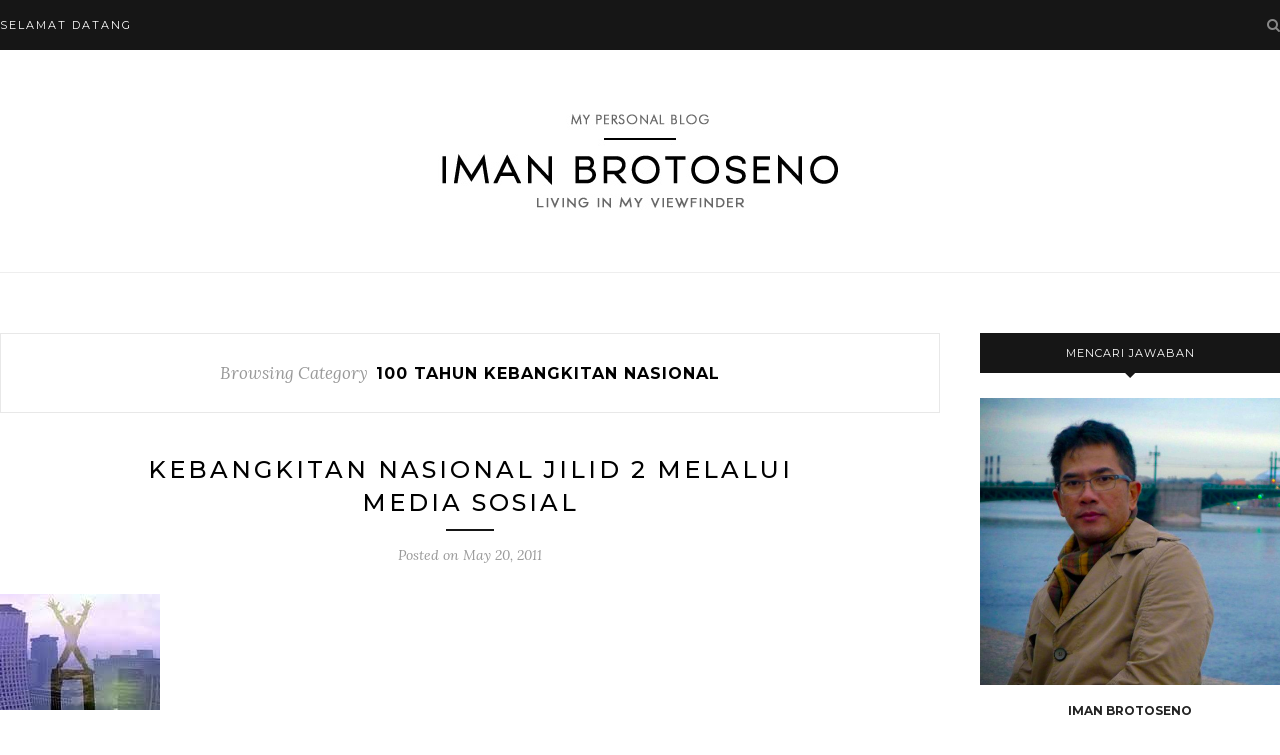

--- FILE ---
content_type: text/html; charset=UTF-8
request_url: http://blog.imanbrotoseno.com/category/100-tahun-kebangkitan-nasional/
body_size: 72628
content:
<!DOCTYPE html>
<html dir="ltr" lang="en-US" prefix="og: https://ogp.me/ns#">
<head>

	<meta charset="UTF-8">
	<meta http-equiv="X-UA-Compatible" content="IE=edge">
	<meta name="viewport" content="width=device-width, initial-scale=1">

	<link rel="profile" href="http://gmpg.org/xfn/11" />
	
	<link rel="alternate" type="application/rss+xml" title="Iman Brotoseno RSS Feed" href="http://blog.imanbrotoseno.com/feed/" />
	<link rel="alternate" type="application/atom+xml" title="Iman Brotoseno Atom Feed" href="http://blog.imanbrotoseno.com/feed/atom/" />
	<link rel="pingback" href="http://blog.imanbrotoseno.com/xmlrpc.php" />
	
	<title>100 Tahun Kebangkitan Nasional | Iman Brotoseno</title>

		<!-- All in One SEO 4.7.0 - aioseo.com -->
		<meta name="robots" content="max-image-preview:large" />
		<link rel="canonical" href="http://blog.imanbrotoseno.com/category/100-tahun-kebangkitan-nasional/" />
		<meta name="generator" content="All in One SEO (AIOSEO) 4.7.0" />
		<script type="application/ld+json" class="aioseo-schema">
			{"@context":"https:\/\/schema.org","@graph":[{"@type":"BreadcrumbList","@id":"http:\/\/blog.imanbrotoseno.com\/category\/100-tahun-kebangkitan-nasional\/#breadcrumblist","itemListElement":[{"@type":"ListItem","@id":"http:\/\/blog.imanbrotoseno.com\/#listItem","position":1,"name":"Home","item":"http:\/\/blog.imanbrotoseno.com\/","nextItem":"http:\/\/blog.imanbrotoseno.com\/category\/100-tahun-kebangkitan-nasional\/#listItem"},{"@type":"ListItem","@id":"http:\/\/blog.imanbrotoseno.com\/category\/100-tahun-kebangkitan-nasional\/#listItem","position":2,"name":"100 Tahun Kebangkitan Nasional","previousItem":"http:\/\/blog.imanbrotoseno.com\/#listItem"}]},{"@type":"CollectionPage","@id":"http:\/\/blog.imanbrotoseno.com\/category\/100-tahun-kebangkitan-nasional\/#collectionpage","url":"http:\/\/blog.imanbrotoseno.com\/category\/100-tahun-kebangkitan-nasional\/","name":"100 Tahun Kebangkitan Nasional | Iman Brotoseno","inLanguage":"en-US","isPartOf":{"@id":"http:\/\/blog.imanbrotoseno.com\/#website"},"breadcrumb":{"@id":"http:\/\/blog.imanbrotoseno.com\/category\/100-tahun-kebangkitan-nasional\/#breadcrumblist"}},{"@type":"Organization","@id":"http:\/\/blog.imanbrotoseno.com\/#organization","name":"Iman Brotoseno","description":"living in my viewfinder","url":"http:\/\/blog.imanbrotoseno.com\/"},{"@type":"WebSite","@id":"http:\/\/blog.imanbrotoseno.com\/#website","url":"http:\/\/blog.imanbrotoseno.com\/","name":"Iman Brotoseno","description":"living in my viewfinder","inLanguage":"en-US","publisher":{"@id":"http:\/\/blog.imanbrotoseno.com\/#organization"}}]}
		</script>
		<!-- All in One SEO -->

<link rel='dns-prefetch' href='//fonts.googleapis.com' />
<link rel="alternate" type="application/rss+xml" title="Iman Brotoseno &raquo; Feed" href="http://blog.imanbrotoseno.com/feed/" />
<link rel="alternate" type="application/rss+xml" title="Iman Brotoseno &raquo; Comments Feed" href="http://blog.imanbrotoseno.com/comments/feed/" />
<link rel="alternate" type="application/rss+xml" title="Iman Brotoseno &raquo; 100 Tahun Kebangkitan Nasional Category Feed" href="http://blog.imanbrotoseno.com/category/100-tahun-kebangkitan-nasional/feed/" />
<script type="text/javascript">
/* <![CDATA[ */
window._wpemojiSettings = {"baseUrl":"https:\/\/s.w.org\/images\/core\/emoji\/15.0.3\/72x72\/","ext":".png","svgUrl":"https:\/\/s.w.org\/images\/core\/emoji\/15.0.3\/svg\/","svgExt":".svg","source":{"concatemoji":"http:\/\/blog.imanbrotoseno.com\/wp-includes\/js\/wp-emoji-release.min.js?ver=6.6.1"}};
/*! This file is auto-generated */
!function(i,n){var o,s,e;function c(e){try{var t={supportTests:e,timestamp:(new Date).valueOf()};sessionStorage.setItem(o,JSON.stringify(t))}catch(e){}}function p(e,t,n){e.clearRect(0,0,e.canvas.width,e.canvas.height),e.fillText(t,0,0);var t=new Uint32Array(e.getImageData(0,0,e.canvas.width,e.canvas.height).data),r=(e.clearRect(0,0,e.canvas.width,e.canvas.height),e.fillText(n,0,0),new Uint32Array(e.getImageData(0,0,e.canvas.width,e.canvas.height).data));return t.every(function(e,t){return e===r[t]})}function u(e,t,n){switch(t){case"flag":return n(e,"\ud83c\udff3\ufe0f\u200d\u26a7\ufe0f","\ud83c\udff3\ufe0f\u200b\u26a7\ufe0f")?!1:!n(e,"\ud83c\uddfa\ud83c\uddf3","\ud83c\uddfa\u200b\ud83c\uddf3")&&!n(e,"\ud83c\udff4\udb40\udc67\udb40\udc62\udb40\udc65\udb40\udc6e\udb40\udc67\udb40\udc7f","\ud83c\udff4\u200b\udb40\udc67\u200b\udb40\udc62\u200b\udb40\udc65\u200b\udb40\udc6e\u200b\udb40\udc67\u200b\udb40\udc7f");case"emoji":return!n(e,"\ud83d\udc26\u200d\u2b1b","\ud83d\udc26\u200b\u2b1b")}return!1}function f(e,t,n){var r="undefined"!=typeof WorkerGlobalScope&&self instanceof WorkerGlobalScope?new OffscreenCanvas(300,150):i.createElement("canvas"),a=r.getContext("2d",{willReadFrequently:!0}),o=(a.textBaseline="top",a.font="600 32px Arial",{});return e.forEach(function(e){o[e]=t(a,e,n)}),o}function t(e){var t=i.createElement("script");t.src=e,t.defer=!0,i.head.appendChild(t)}"undefined"!=typeof Promise&&(o="wpEmojiSettingsSupports",s=["flag","emoji"],n.supports={everything:!0,everythingExceptFlag:!0},e=new Promise(function(e){i.addEventListener("DOMContentLoaded",e,{once:!0})}),new Promise(function(t){var n=function(){try{var e=JSON.parse(sessionStorage.getItem(o));if("object"==typeof e&&"number"==typeof e.timestamp&&(new Date).valueOf()<e.timestamp+604800&&"object"==typeof e.supportTests)return e.supportTests}catch(e){}return null}();if(!n){if("undefined"!=typeof Worker&&"undefined"!=typeof OffscreenCanvas&&"undefined"!=typeof URL&&URL.createObjectURL&&"undefined"!=typeof Blob)try{var e="postMessage("+f.toString()+"("+[JSON.stringify(s),u.toString(),p.toString()].join(",")+"));",r=new Blob([e],{type:"text/javascript"}),a=new Worker(URL.createObjectURL(r),{name:"wpTestEmojiSupports"});return void(a.onmessage=function(e){c(n=e.data),a.terminate(),t(n)})}catch(e){}c(n=f(s,u,p))}t(n)}).then(function(e){for(var t in e)n.supports[t]=e[t],n.supports.everything=n.supports.everything&&n.supports[t],"flag"!==t&&(n.supports.everythingExceptFlag=n.supports.everythingExceptFlag&&n.supports[t]);n.supports.everythingExceptFlag=n.supports.everythingExceptFlag&&!n.supports.flag,n.DOMReady=!1,n.readyCallback=function(){n.DOMReady=!0}}).then(function(){return e}).then(function(){var e;n.supports.everything||(n.readyCallback(),(e=n.source||{}).concatemoji?t(e.concatemoji):e.wpemoji&&e.twemoji&&(t(e.twemoji),t(e.wpemoji)))}))}((window,document),window._wpemojiSettings);
/* ]]> */
</script>
<style id='wp-emoji-styles-inline-css' type='text/css'>

	img.wp-smiley, img.emoji {
		display: inline !important;
		border: none !important;
		box-shadow: none !important;
		height: 1em !important;
		width: 1em !important;
		margin: 0 0.07em !important;
		vertical-align: -0.1em !important;
		background: none !important;
		padding: 0 !important;
	}
</style>
<link rel='stylesheet' id='wp-block-library-css' href='http://blog.imanbrotoseno.com/wp-includes/css/dist/block-library/style.min.css?ver=6.6.1' type='text/css' media='all' />
<style id='classic-theme-styles-inline-css' type='text/css'>
/*! This file is auto-generated */
.wp-block-button__link{color:#fff;background-color:#32373c;border-radius:9999px;box-shadow:none;text-decoration:none;padding:calc(.667em + 2px) calc(1.333em + 2px);font-size:1.125em}.wp-block-file__button{background:#32373c;color:#fff;text-decoration:none}
</style>
<style id='global-styles-inline-css' type='text/css'>
:root{--wp--preset--aspect-ratio--square: 1;--wp--preset--aspect-ratio--4-3: 4/3;--wp--preset--aspect-ratio--3-4: 3/4;--wp--preset--aspect-ratio--3-2: 3/2;--wp--preset--aspect-ratio--2-3: 2/3;--wp--preset--aspect-ratio--16-9: 16/9;--wp--preset--aspect-ratio--9-16: 9/16;--wp--preset--color--black: #000000;--wp--preset--color--cyan-bluish-gray: #abb8c3;--wp--preset--color--white: #ffffff;--wp--preset--color--pale-pink: #f78da7;--wp--preset--color--vivid-red: #cf2e2e;--wp--preset--color--luminous-vivid-orange: #ff6900;--wp--preset--color--luminous-vivid-amber: #fcb900;--wp--preset--color--light-green-cyan: #7bdcb5;--wp--preset--color--vivid-green-cyan: #00d084;--wp--preset--color--pale-cyan-blue: #8ed1fc;--wp--preset--color--vivid-cyan-blue: #0693e3;--wp--preset--color--vivid-purple: #9b51e0;--wp--preset--gradient--vivid-cyan-blue-to-vivid-purple: linear-gradient(135deg,rgba(6,147,227,1) 0%,rgb(155,81,224) 100%);--wp--preset--gradient--light-green-cyan-to-vivid-green-cyan: linear-gradient(135deg,rgb(122,220,180) 0%,rgb(0,208,130) 100%);--wp--preset--gradient--luminous-vivid-amber-to-luminous-vivid-orange: linear-gradient(135deg,rgba(252,185,0,1) 0%,rgba(255,105,0,1) 100%);--wp--preset--gradient--luminous-vivid-orange-to-vivid-red: linear-gradient(135deg,rgba(255,105,0,1) 0%,rgb(207,46,46) 100%);--wp--preset--gradient--very-light-gray-to-cyan-bluish-gray: linear-gradient(135deg,rgb(238,238,238) 0%,rgb(169,184,195) 100%);--wp--preset--gradient--cool-to-warm-spectrum: linear-gradient(135deg,rgb(74,234,220) 0%,rgb(151,120,209) 20%,rgb(207,42,186) 40%,rgb(238,44,130) 60%,rgb(251,105,98) 80%,rgb(254,248,76) 100%);--wp--preset--gradient--blush-light-purple: linear-gradient(135deg,rgb(255,206,236) 0%,rgb(152,150,240) 100%);--wp--preset--gradient--blush-bordeaux: linear-gradient(135deg,rgb(254,205,165) 0%,rgb(254,45,45) 50%,rgb(107,0,62) 100%);--wp--preset--gradient--luminous-dusk: linear-gradient(135deg,rgb(255,203,112) 0%,rgb(199,81,192) 50%,rgb(65,88,208) 100%);--wp--preset--gradient--pale-ocean: linear-gradient(135deg,rgb(255,245,203) 0%,rgb(182,227,212) 50%,rgb(51,167,181) 100%);--wp--preset--gradient--electric-grass: linear-gradient(135deg,rgb(202,248,128) 0%,rgb(113,206,126) 100%);--wp--preset--gradient--midnight: linear-gradient(135deg,rgb(2,3,129) 0%,rgb(40,116,252) 100%);--wp--preset--font-size--small: 13px;--wp--preset--font-size--medium: 20px;--wp--preset--font-size--large: 36px;--wp--preset--font-size--x-large: 42px;--wp--preset--spacing--20: 0.44rem;--wp--preset--spacing--30: 0.67rem;--wp--preset--spacing--40: 1rem;--wp--preset--spacing--50: 1.5rem;--wp--preset--spacing--60: 2.25rem;--wp--preset--spacing--70: 3.38rem;--wp--preset--spacing--80: 5.06rem;--wp--preset--shadow--natural: 6px 6px 9px rgba(0, 0, 0, 0.2);--wp--preset--shadow--deep: 12px 12px 50px rgba(0, 0, 0, 0.4);--wp--preset--shadow--sharp: 6px 6px 0px rgba(0, 0, 0, 0.2);--wp--preset--shadow--outlined: 6px 6px 0px -3px rgba(255, 255, 255, 1), 6px 6px rgba(0, 0, 0, 1);--wp--preset--shadow--crisp: 6px 6px 0px rgba(0, 0, 0, 1);}:where(.is-layout-flex){gap: 0.5em;}:where(.is-layout-grid){gap: 0.5em;}body .is-layout-flex{display: flex;}.is-layout-flex{flex-wrap: wrap;align-items: center;}.is-layout-flex > :is(*, div){margin: 0;}body .is-layout-grid{display: grid;}.is-layout-grid > :is(*, div){margin: 0;}:where(.wp-block-columns.is-layout-flex){gap: 2em;}:where(.wp-block-columns.is-layout-grid){gap: 2em;}:where(.wp-block-post-template.is-layout-flex){gap: 1.25em;}:where(.wp-block-post-template.is-layout-grid){gap: 1.25em;}.has-black-color{color: var(--wp--preset--color--black) !important;}.has-cyan-bluish-gray-color{color: var(--wp--preset--color--cyan-bluish-gray) !important;}.has-white-color{color: var(--wp--preset--color--white) !important;}.has-pale-pink-color{color: var(--wp--preset--color--pale-pink) !important;}.has-vivid-red-color{color: var(--wp--preset--color--vivid-red) !important;}.has-luminous-vivid-orange-color{color: var(--wp--preset--color--luminous-vivid-orange) !important;}.has-luminous-vivid-amber-color{color: var(--wp--preset--color--luminous-vivid-amber) !important;}.has-light-green-cyan-color{color: var(--wp--preset--color--light-green-cyan) !important;}.has-vivid-green-cyan-color{color: var(--wp--preset--color--vivid-green-cyan) !important;}.has-pale-cyan-blue-color{color: var(--wp--preset--color--pale-cyan-blue) !important;}.has-vivid-cyan-blue-color{color: var(--wp--preset--color--vivid-cyan-blue) !important;}.has-vivid-purple-color{color: var(--wp--preset--color--vivid-purple) !important;}.has-black-background-color{background-color: var(--wp--preset--color--black) !important;}.has-cyan-bluish-gray-background-color{background-color: var(--wp--preset--color--cyan-bluish-gray) !important;}.has-white-background-color{background-color: var(--wp--preset--color--white) !important;}.has-pale-pink-background-color{background-color: var(--wp--preset--color--pale-pink) !important;}.has-vivid-red-background-color{background-color: var(--wp--preset--color--vivid-red) !important;}.has-luminous-vivid-orange-background-color{background-color: var(--wp--preset--color--luminous-vivid-orange) !important;}.has-luminous-vivid-amber-background-color{background-color: var(--wp--preset--color--luminous-vivid-amber) !important;}.has-light-green-cyan-background-color{background-color: var(--wp--preset--color--light-green-cyan) !important;}.has-vivid-green-cyan-background-color{background-color: var(--wp--preset--color--vivid-green-cyan) !important;}.has-pale-cyan-blue-background-color{background-color: var(--wp--preset--color--pale-cyan-blue) !important;}.has-vivid-cyan-blue-background-color{background-color: var(--wp--preset--color--vivid-cyan-blue) !important;}.has-vivid-purple-background-color{background-color: var(--wp--preset--color--vivid-purple) !important;}.has-black-border-color{border-color: var(--wp--preset--color--black) !important;}.has-cyan-bluish-gray-border-color{border-color: var(--wp--preset--color--cyan-bluish-gray) !important;}.has-white-border-color{border-color: var(--wp--preset--color--white) !important;}.has-pale-pink-border-color{border-color: var(--wp--preset--color--pale-pink) !important;}.has-vivid-red-border-color{border-color: var(--wp--preset--color--vivid-red) !important;}.has-luminous-vivid-orange-border-color{border-color: var(--wp--preset--color--luminous-vivid-orange) !important;}.has-luminous-vivid-amber-border-color{border-color: var(--wp--preset--color--luminous-vivid-amber) !important;}.has-light-green-cyan-border-color{border-color: var(--wp--preset--color--light-green-cyan) !important;}.has-vivid-green-cyan-border-color{border-color: var(--wp--preset--color--vivid-green-cyan) !important;}.has-pale-cyan-blue-border-color{border-color: var(--wp--preset--color--pale-cyan-blue) !important;}.has-vivid-cyan-blue-border-color{border-color: var(--wp--preset--color--vivid-cyan-blue) !important;}.has-vivid-purple-border-color{border-color: var(--wp--preset--color--vivid-purple) !important;}.has-vivid-cyan-blue-to-vivid-purple-gradient-background{background: var(--wp--preset--gradient--vivid-cyan-blue-to-vivid-purple) !important;}.has-light-green-cyan-to-vivid-green-cyan-gradient-background{background: var(--wp--preset--gradient--light-green-cyan-to-vivid-green-cyan) !important;}.has-luminous-vivid-amber-to-luminous-vivid-orange-gradient-background{background: var(--wp--preset--gradient--luminous-vivid-amber-to-luminous-vivid-orange) !important;}.has-luminous-vivid-orange-to-vivid-red-gradient-background{background: var(--wp--preset--gradient--luminous-vivid-orange-to-vivid-red) !important;}.has-very-light-gray-to-cyan-bluish-gray-gradient-background{background: var(--wp--preset--gradient--very-light-gray-to-cyan-bluish-gray) !important;}.has-cool-to-warm-spectrum-gradient-background{background: var(--wp--preset--gradient--cool-to-warm-spectrum) !important;}.has-blush-light-purple-gradient-background{background: var(--wp--preset--gradient--blush-light-purple) !important;}.has-blush-bordeaux-gradient-background{background: var(--wp--preset--gradient--blush-bordeaux) !important;}.has-luminous-dusk-gradient-background{background: var(--wp--preset--gradient--luminous-dusk) !important;}.has-pale-ocean-gradient-background{background: var(--wp--preset--gradient--pale-ocean) !important;}.has-electric-grass-gradient-background{background: var(--wp--preset--gradient--electric-grass) !important;}.has-midnight-gradient-background{background: var(--wp--preset--gradient--midnight) !important;}.has-small-font-size{font-size: var(--wp--preset--font-size--small) !important;}.has-medium-font-size{font-size: var(--wp--preset--font-size--medium) !important;}.has-large-font-size{font-size: var(--wp--preset--font-size--large) !important;}.has-x-large-font-size{font-size: var(--wp--preset--font-size--x-large) !important;}
:where(.wp-block-post-template.is-layout-flex){gap: 1.25em;}:where(.wp-block-post-template.is-layout-grid){gap: 1.25em;}
:where(.wp-block-columns.is-layout-flex){gap: 2em;}:where(.wp-block-columns.is-layout-grid){gap: 2em;}
:root :where(.wp-block-pullquote){font-size: 1.5em;line-height: 1.6;}
</style>
<link rel='stylesheet' id='solopine_style-css' href='http://blog.imanbrotoseno.com/wp-content/themes/redwood/style.css?ver=1.7' type='text/css' media='all' />
<link rel='stylesheet' id='fontawesome-css' href='http://blog.imanbrotoseno.com/wp-content/themes/redwood/css/font-awesome.min.css?ver=6.6.1' type='text/css' media='all' />
<link rel='stylesheet' id='bxslider-css' href='http://blog.imanbrotoseno.com/wp-content/themes/redwood/css/jquery.bxslider.css?ver=6.6.1' type='text/css' media='all' />
<link rel='stylesheet' id='solopine_responsive-css' href='http://blog.imanbrotoseno.com/wp-content/themes/redwood/css/responsive.css?ver=6.6.1' type='text/css' media='all' />
<link rel='stylesheet' id='redwood-fonts-css' href='https://fonts.googleapis.com/css?family=Lora%3A400%2C700%2C400italic%2C700italic%26subset%3Dlatin%2Clatin-ext%7CMontserrat%3A400%2C500%2C700%26subset%3Dlatin%2Clatin-ext&#038;ver=1.7' type='text/css' media='all' />
<script type="text/javascript" src="http://blog.imanbrotoseno.com/wp-includes/js/jquery/jquery.min.js?ver=3.7.1" id="jquery-core-js"></script>
<script type="text/javascript" src="http://blog.imanbrotoseno.com/wp-includes/js/jquery/jquery-migrate.min.js?ver=3.4.1" id="jquery-migrate-js"></script>
<link rel="https://api.w.org/" href="http://blog.imanbrotoseno.com/wp-json/" /><link rel="alternate" title="JSON" type="application/json" href="http://blog.imanbrotoseno.com/wp-json/wp/v2/categories/122" /><link rel="EditURI" type="application/rsd+xml" title="RSD" href="http://blog.imanbrotoseno.com/xmlrpc.php?rsd" />
<meta name="generator" content="WordPress 6.6.1" />
<script type="text/javascript" src="http://blog.imanbrotoseno.com/wp-content/plugins/si-captcha-for-wordpress/captcha/si_captcha.js?ver=1768832012"></script>
<!-- begin SI CAPTCHA Anti-Spam - login/register form style -->
<style type="text/css">
.si_captcha_small { width:175px; height:45px; padding-top:10px; padding-bottom:10px; }
.si_captcha_large { width:250px; height:60px; padding-top:10px; padding-bottom:10px; }
img#si_image_com { border-style:none; margin:0; padding-right:5px; float:left; }
img#si_image_reg { border-style:none; margin:0; padding-right:5px; float:left; }
img#si_image_log { border-style:none; margin:0; padding-right:5px; float:left; }
img#si_image_side_login { border-style:none; margin:0; padding-right:5px; float:left; }
img#si_image_checkout { border-style:none; margin:0; padding-right:5px; float:left; }
img#si_image_jetpack { border-style:none; margin:0; padding-right:5px; float:left; }
img#si_image_bbpress_topic { border-style:none; margin:0; padding-right:5px; float:left; }
.si_captcha_refresh { border-style:none; margin:0; vertical-align:bottom; }
div#si_captcha_input { display:block; padding-top:15px; padding-bottom:5px; }
label#si_captcha_code_label { margin:0; }
input#si_captcha_code_input { width:65px; }
p#si_captcha_code_p { clear: left; padding-top:10px; }
.si-captcha-jetpack-error { color:#DC3232; }
</style>
<!-- end SI CAPTCHA Anti-Spam - login/register form style -->
	
</head>

<body class="archive category category-100-tahun-kebangkitan-nasional category-122">

	<div id="top-bar">
		
		<div class="container">
			
			<div id="nav-wrapper">
				<div class="menu"><ul>
<li class="page_item page-item-122"><a href="http://blog.imanbrotoseno.com/secangkir-air-kendi/">Selamat Datang</a></li>
</ul></div>
			</div>
			
			<div class="menu-mobile"></div>
			
						<div id="top-search">
				<a href="#" class="search"><i class="fa fa-search"></i></a>
				<div class="show-search">
					<form role="search" method="get" id="searchform" action="http://blog.imanbrotoseno.com/">
		<input type="text" placeholder="Search and hit enter..." name="s" id="s" />
</form>				</div>
			</div>
						
						
		</div>
		
	</div>
	
	<header id="header" >
		
		<div class="container">
			
			<div id="logo">
				
									
											<h2><a href="http://blog.imanbrotoseno.com/"><img src="http://blog.imanbrotoseno.com/wp-content/uploads/2021/11/logo.jpg" alt="Iman Brotoseno" /></a></h2>
										
								
			</div>
			
		</div>
		
	</header>	
	<div class="container">
		
		<div id="content">
		
			<div id="main" >
			
				<div class="archive-box">
	
					<span>Browsing Category</span>
					<h1>100 Tahun Kebangkitan Nasional</h1>
					
										
				</div>
			
								
									
											
						<article id="post-1409" class="post-1409 post type-post status-publish format-standard hentry category-100-tahun-kebangkitan-nasional category-berbangsa category-sejarah category-soekarno tag-cipto-manginkusumo tag-douwes-dekker tag-indische-partij tag-kebangkitan-nasional tag-ki-hajar-dewantara tag-media-sosial tag-social-media tag-soekarno">
					
	<div class="post-header">
		
				
					<h2 class="entry-title"><a href="http://blog.imanbrotoseno.com/mungkinkah-kebangkitan-nasional-jilid-2-melalui-sosial-media/">Kebangkitan Nasional jilid 2 melalui media sosial</a></h2>
				
		<span class="title-divider"></span>
		
				<span class="post-date">Posted on <span class="date updated published">May 20, 2011</span></span>
				
	</div>
	
			
				
		
	<div class="post-entry">
		
				
							
				<p><a href="http://good-times.webshots.com/photo/2078796700102872335AHMJJE"></a><a href="http://blog.imanbrotoseno.com/wp-content/uploads/2011/05/selamat-datang-tugu1.jpg"><img decoding="async" class="alignnone size-full wp-image-2072" title="selamat datang tugu" src="http://blog.imanbrotoseno.com/wp-content/uploads/2011/05/selamat-datang-tugu1.jpg" alt="" width="160" height="116" /></a><em>..tiap tiap mahluk, tiap tiap ummat, tiap tiap bangsa tidak boleh tidak, pasti akhirnya bangkit. Pasti akhirnya bangun, pasti akhirnya menggerakan tenaganya,kalau ia sudah terlalu sekali merasakan celakanya diri teraniaya oleh suatu daya angkara murka.  Jangan lagi manusia, jangan lagi bangsa.  Walau cacingpun tentu bergerak berkeluget keluget kalau merasakan sakit “</em></p>
<p>Demikian sekelumit pembelaan Bung Karno di Jl. Landraad Bandung tanggal 18 Agustus 1930. Pidato yang disusun selama 45 hari dengan tulisan tangannya sendiri dikenang sebagai “ Indonesia Menggugat “ kelak menjadi dokumen penting dalam melawan kolonialisme imperialisme di berbagai belahan dunia.<br />
Bangsa ini pernah sekali bangkit dari tidurnya panjang di masa penjajahan.  Salah satu faktor dari dalam negeri adalah pelaksanaan Politik Etis yang dijalankan oleh perusahaan Hindia Belanda sejak akhir abad ke-19, dalam usahanya sebagai balas jasa terhadap bangsa Indonesia yang telah memberikan kekayaan terhadap negeri Belanda.</p>
<p>Politik Etis dilaksanakan dengan maksud untuk menyejahterakan rakyat Indonesia, terdiri dari edukasi, trasmigrasi, dan irigasi. Dalam pelaksanaannya. Politik Etis lebih banyak ditujukan untuk menguntungkan kolonialisme Belanda sendiri. Dalam bidang pendidikan, misalnya agar nantinya pemerintah kolonial Belanda mendapat pegawai yang cakap dengan upah murah.  Justru dengan pendidikan akhirnya bangsa indonesia menjadi melek dan tahu seharusnya melepaskan diri dari penjajah dengan menggunakan disiplin organisasi, sehingga lahirlah organisasi organisasi pergerakan nasional Indonesia, seperti Budi Utomo, Sarikat Islam dan <em>Indische Partij.</em><br />
Selain itu ada faktor dari luar negeri yang mendorong lahirnya organisasi pergerakan nasional Indonesia adalah peristiwa kemenangan Jepang atau Rusia dalam peperangan di Tsushima pada tahun 1905.</p>
<p><a class="more-link" href="http://blog.imanbrotoseno.com/mungkinkah-kebangkitan-nasional-jilid-2-melalui-sosial-media/">Continue Reading<span class="more-line"></span></a></p>
				
					
				
				
								
	</div>
	
		
	<div class="post-share">
	
				<div class="post-share-box share-comments">
			<a href="http://blog.imanbrotoseno.com/mungkinkah-kebangkitan-nasional-jilid-2-melalui-sosial-media/#comments"><span>17</span> Comments</a>		</div>
				
				<div class="post-share-box share-buttons">
				
	<a target="_blank" href="https://www.facebook.com/sharer/sharer.php?u=http://blog.imanbrotoseno.com/mungkinkah-kebangkitan-nasional-jilid-2-melalui-sosial-media/"><i class="fa fa-facebook"></i></a>
	<a target="_blank" href="https://twitter.com/intent/tweet?text=Check%20out%20this%20article:%20Kebangkitan+Nasional+jilid+2+melalui+media+sosial&url=http://blog.imanbrotoseno.com/mungkinkah-kebangkitan-nasional-jilid-2-melalui-sosial-media/"><i class="fa fa-twitter"></i></a>
		<a data-pin-do="none" target="_blank" href="https://pinterest.com/pin/create/button/?url=http://blog.imanbrotoseno.com/mungkinkah-kebangkitan-nasional-jilid-2-melalui-sosial-media/&media=&description=Kebangkitan Nasional jilid 2 melalui media sosial"><i class="fa fa-pinterest"></i></a>
	<a target="_blank" href="https://www.linkedin.com/shareArticle?mini=true&url=http://blog.imanbrotoseno.com/mungkinkah-kebangkitan-nasional-jilid-2-melalui-sosial-media/&title=Kebangkitan+Nasional+jilid+2+melalui+media+sosial&summary=&source="><i class="fa fa-linkedin"></i></a>
	
		</div>
				
				<div class="post-share-box share-author">
			<span>By</span> <span class="vcard author"><span class="fn"><a href="http://blog.imanbrotoseno.com/author/iman/" title="Posts by iman" rel="author">iman</a></span></span>
		</div>
				
	</div>
		
				
				
		
		
</article>						
						
						
									
											
						<article id="post-311" class="post-311 post type-post status-publish format-standard hentry category-100-tahun-kebangkitan-nasional category-berbangsa tag-bung-tomo tag-pahalwan tag-sri-mulyani">
					
	<div class="post-header">
		
				
					<h2 class="entry-title"><a href="http://blog.imanbrotoseno.com/siapa-pahlawan/">Siapa Pahlawan ?</a></h2>
				
		<span class="title-divider"></span>
		
				<span class="post-date">Posted on <span class="date updated published">November 11, 2008</span></span>
				
	</div>
	
			
				
		
	<div class="post-entry">
		
				
							
				<p><a href="http://good-times.webshots.com/photo/2573265500102872335NIuGDs"></a><a href="http://blog.imanbrotoseno.com/wp-content/uploads/2008/11/sendiri2.jpg"><img decoding="async" class="alignnone size-full wp-image-2492" title="sendiri2" src="http://blog.imanbrotoseno.com/wp-content/uploads/2008/11/sendiri2.jpg" alt="" width="180" height="130" /></a>Masih relevankah arti Taman Makam Pahlawan. Dahulu memang ada pejuang, tentara, tokoh negarawan yang berhak dikuburkan disana. Lalu ketika perubahan jaman, sudah tak ada lagi pejuang tersisa. Siapakah yang berhak dikubur disana ? Sekarang asal memiliki bintang mahaputera, atau bintang bintang jasa dari pemerintah. Keluarga bisa meminta agar jenasah dikuburkan di Taman Makam Pahlawan.</p>
<p>Tak harus pahlawan dalam arti tokoh heroik yang membela hidup dan mati dalam pertempuran membela negara.<br />
Pahlawan juga bisa menurut selera jaman. Koruptor Pertamina jaman, Taher sampai sekarang masih di TMP Kalibata. Karena waktu ia meninggal, belum divonis bersalah.  Juga tokoh komunis Nyono, juga masih dikuburkan disana semasa Pemerintahan Soekarno.</p>
<p><a class="more-link" href="http://blog.imanbrotoseno.com/siapa-pahlawan/">Continue Reading<span class="more-line"></span></a></p>
				
					
				
				
								
	</div>
	
		
	<div class="post-share">
	
				<div class="post-share-box share-comments">
			<a href="http://blog.imanbrotoseno.com/siapa-pahlawan/#comments"><span>63</span> Comments</a>		</div>
				
				<div class="post-share-box share-buttons">
				
	<a target="_blank" href="https://www.facebook.com/sharer/sharer.php?u=http://blog.imanbrotoseno.com/siapa-pahlawan/"><i class="fa fa-facebook"></i></a>
	<a target="_blank" href="https://twitter.com/intent/tweet?text=Check%20out%20this%20article:%20Siapa+Pahlawan+%3F&url=http://blog.imanbrotoseno.com/siapa-pahlawan/"><i class="fa fa-twitter"></i></a>
		<a data-pin-do="none" target="_blank" href="https://pinterest.com/pin/create/button/?url=http://blog.imanbrotoseno.com/siapa-pahlawan/&media=&description=Siapa Pahlawan ?"><i class="fa fa-pinterest"></i></a>
	<a target="_blank" href="https://www.linkedin.com/shareArticle?mini=true&url=http://blog.imanbrotoseno.com/siapa-pahlawan/&title=Siapa+Pahlawan+%3F&summary=&source="><i class="fa fa-linkedin"></i></a>
	
		</div>
				
				<div class="post-share-box share-author">
			<span>By</span> <span class="vcard author"><span class="fn"><a href="http://blog.imanbrotoseno.com/author/iman/" title="Posts by iman" rel="author">iman</a></span></span>
		</div>
				
	</div>
		
				
				
		
		
</article>						
						
						
									
											
						<article id="post-303" class="post-303 post type-post status-publish format-standard hentry category-100-tahun-kebangkitan-nasional category-berbangsa tag-nasionalisme tag-sumpah-pemuda">
					
	<div class="post-header">
		
				
					<h2 class="entry-title"><a href="http://blog.imanbrotoseno.com/sumpah-pemuda/">Sumpah Pemuda</a></h2>
				
		<span class="title-divider"></span>
		
				<span class="post-date">Posted on <span class="date updated published">October 29, 2008</span></span>
				
	</div>
	
			
				
		
	<div class="post-entry">
		
				
							
				<p><a href="http://good-times.webshots.com/photo/2042166290102872335ZfzXYd"></a><a href="http://blog.imanbrotoseno.com/wp-content/uploads/2008/10/Mahasiswa-Reformasi.jpg"><img decoding="async" class="alignnone size-full wp-image-2514" title="Mahasiswa Reformasi" src="http://blog.imanbrotoseno.com/wp-content/uploads/2008/10/Mahasiswa-Reformasi.jpg" alt="" width="109" height="160" /></a>Orang Indonesia memang terlanjur suka bersumpah. Dari sumpah pemuda, sumpah cinta, sumpah jabatan, sumpah dibaiat, sumpah perkawinan sampai sumpah pocong.  Ketika saya mengatakan sebuah fakta sebuah kejadian. Lawan bicara saya tidak merasa perlu untuk menyelidiki lebih dalam, kecuali memastikan. “ Sumpeeh Loe “.<br />
Semuanya hanya sampah di mulut yang kadang kadang bisa dilanggar, dan sekaligus perlu.</p>
<p>Beberapa tahun silam, dalam sebuah perayaan peringatan hari Sumpah Pemuda di Gedung Joang, hadir <em>Johana Tumbuan</em> salah satu saksi hidup Sumpah Pemuda 1928 yang masih tersisa. Ia diundang untuk membacakan ikrar itu.  Keharuan menyeruak seluruh hadirin ketika dengan terbata bata ia membaca salinan yang sudah disiapkan panitia penyelenggara.  Sumpah Pemuda.<br />
Kami bangsa Indonesia mengaku. Bertanah air satu. Negara kesatuan Indonesia.<br />
Kami bangsa Indonesia mengaku. Berbangsa satu bangsa Indonesia<br />
Kami bangsa Indonesia mengaku. Berbahasa satu, bahasa Indonesia.</p>
<p><a class="more-link" href="http://blog.imanbrotoseno.com/sumpah-pemuda/">Continue Reading<span class="more-line"></span></a></p>
				
					
				
				
								
	</div>
	
		
	<div class="post-share">
	
				<div class="post-share-box share-comments">
			<a href="http://blog.imanbrotoseno.com/sumpah-pemuda/#comments"><span>52</span> Comments</a>		</div>
				
				<div class="post-share-box share-buttons">
				
	<a target="_blank" href="https://www.facebook.com/sharer/sharer.php?u=http://blog.imanbrotoseno.com/sumpah-pemuda/"><i class="fa fa-facebook"></i></a>
	<a target="_blank" href="https://twitter.com/intent/tweet?text=Check%20out%20this%20article:%20Sumpah+Pemuda&url=http://blog.imanbrotoseno.com/sumpah-pemuda/"><i class="fa fa-twitter"></i></a>
		<a data-pin-do="none" target="_blank" href="https://pinterest.com/pin/create/button/?url=http://blog.imanbrotoseno.com/sumpah-pemuda/&media=&description=Sumpah Pemuda"><i class="fa fa-pinterest"></i></a>
	<a target="_blank" href="https://www.linkedin.com/shareArticle?mini=true&url=http://blog.imanbrotoseno.com/sumpah-pemuda/&title=Sumpah+Pemuda&summary=&source="><i class="fa fa-linkedin"></i></a>
	
		</div>
				
				<div class="post-share-box share-author">
			<span>By</span> <span class="vcard author"><span class="fn"><a href="http://blog.imanbrotoseno.com/author/iman/" title="Posts by iman" rel="author">iman</a></span></span>
		</div>
				
	</div>
		
				
				
		
		
</article>						
						
						
									
											
						<article id="post-281" class="post-281 post type-post status-publish format-standard hentry category-100-tahun-kebangkitan-nasional category-berbangsa category-refleksi category-sejarah tag-indonesia tag-lumpur-lapindoi tag-majapahit tag-mittal tag-mongol tag-raden-wijaya tag-ratu-adil">
					
	<div class="post-header">
		
				
					<h2 class="entry-title"><a href="http://blog.imanbrotoseno.com/nasionalisme-sampai-ratu-adil/">Nasionalisme sampai Ratu Adil</a></h2>
				
		<span class="title-divider"></span>
		
				<span class="post-date">Posted on <span class="date updated published">September 15, 2008</span></span>
				
	</div>
	
			
				
		
	<div class="post-entry">
		
				
							
				<p><a href="http://good-times.webshots.com/photo/2643771650102872335Pfqlou"></a><a href="http://blog.imanbrotoseno.com/wp-content/uploads/2008/09/Mountain-Rider.jpg"><img loading="lazy" decoding="async" class="alignnone size-full wp-image-2567" title="Mountain Rider" src="http://blog.imanbrotoseno.com/wp-content/uploads/2008/09/Mountain-Rider.jpg" alt="" width="106" height="160" /></a>Jauh ratusan tahun sebelum para founding father bangsa kita berbicara tentang nasionalisme. Raja Kartanegara dari Singasari telah membuktikan tanpa banyak bicara, dengan memotong kuping <em>Meng Chi</em> &#8211; utusan <em>Kaisar Kubilai Khan</em> dari Dinasti Mongol – dan mengusirnya pergi.   Jelas jelas ia tidak mau tunduk pada permintaan maharaja dari Asia tengah.  Singasari adalah negara berdaulat dan tidak mau memberi upeti kepada bangsa asing.<br />
Tindakan ini membangkitkan kemarahan Kubilai Khan. Ia mengutus <em>Shih-pi, Ike Messe </em>dan <em>Kau Hsing</em> memimpin armada 1000 kapal dan tentara sebanyak 20.000 orang untuk menekan Jawa. Armada mereka yang gagah, memenuhi pelabuhan Tuban, tidak membuat gentar Raden Wijaya. Lagi lagi mereka tertipu oleh muslihat pangeran jawa ini, membantu menggulingkan Raja Jayakatwang dari Kediri.</p>
<p><a class="more-link" href="http://blog.imanbrotoseno.com/nasionalisme-sampai-ratu-adil/">Continue Reading<span class="more-line"></span></a></p>
				
					
				
				
								
	</div>
	
		
	<div class="post-share">
	
				<div class="post-share-box share-comments">
			<a href="http://blog.imanbrotoseno.com/nasionalisme-sampai-ratu-adil/#comments"><span>79</span> Comments</a>		</div>
				
				<div class="post-share-box share-buttons">
				
	<a target="_blank" href="https://www.facebook.com/sharer/sharer.php?u=http://blog.imanbrotoseno.com/nasionalisme-sampai-ratu-adil/"><i class="fa fa-facebook"></i></a>
	<a target="_blank" href="https://twitter.com/intent/tweet?text=Check%20out%20this%20article:%20Nasionalisme+sampai+Ratu+Adil&url=http://blog.imanbrotoseno.com/nasionalisme-sampai-ratu-adil/"><i class="fa fa-twitter"></i></a>
		<a data-pin-do="none" target="_blank" href="https://pinterest.com/pin/create/button/?url=http://blog.imanbrotoseno.com/nasionalisme-sampai-ratu-adil/&media=&description=Nasionalisme sampai Ratu Adil"><i class="fa fa-pinterest"></i></a>
	<a target="_blank" href="https://www.linkedin.com/shareArticle?mini=true&url=http://blog.imanbrotoseno.com/nasionalisme-sampai-ratu-adil/&title=Nasionalisme+sampai+Ratu+Adil&summary=&source="><i class="fa fa-linkedin"></i></a>
	
		</div>
				
				<div class="post-share-box share-author">
			<span>By</span> <span class="vcard author"><span class="fn"><a href="http://blog.imanbrotoseno.com/author/iman/" title="Posts by iman" rel="author">iman</a></span></span>
		</div>
				
	</div>
		
				
				
		
		
</article>						
						
						
									
											
						<article id="post-270" class="post-270 post type-post status-publish format-standard hentry category-100-tahun-kebangkitan-nasional category-hatta category-sejarah category-soekarno category-tokoh tag-hatta tag-indonesia tag-proklamasi tag-soekarno">
					
	<div class="post-header">
		
				
					<h2 class="entry-title"><a href="http://blog.imanbrotoseno.com/soekarno-hatta/">Soekarno &#8211; Hatta</a></h2>
				
		<span class="title-divider"></span>
		
				<span class="post-date">Posted on <span class="date updated published">August 15, 2008</span></span>
				
	</div>
	
			
				
		
	<div class="post-entry">
		
				
							
				<p><a href="http://good-times.webshots.com/photo/2318418520102872335ymCdzt"></a><a href="http://blog.imanbrotoseno.com/wp-content/uploads/2008/08/Soekarno-Hatta.jpg"><img loading="lazy" decoding="async" class="alignnone size-full wp-image-2601" title="Soekarno - Hatta" src="http://blog.imanbrotoseno.com/wp-content/uploads/2008/08/Soekarno-Hatta.jpg" alt="" width="283" height="178" /></a>Walau hubungan Soekarno dan Hatta mengalami pasang surut. Sebenarnya kedua orang ini sesungguhnya tetap bersahabat sampai akhir hayatnya.  Sejak dulu keduanya memang berbeda dalam cara memperjuangkan kemerdekaan. Soekarno adalah orator ulung dan menginginkan penggerak revolusi massa, sementara Hatta sebaliknya. Ia pencerah alam pemikiran dengan pembawaannya yang tenang.</p>
<p>Menurut Soekarno jejaka Hatta adalah orang sangat malu dan merah mukanya jika bertemu gadis. Ia tak pernah berdansa, tertawa dan menikmati hidup. Tapi cara terbaik untuk melukiskan pribadi Hatta menurut Soekarno adalah dengan mengisahkan suatu kejadian.</p>
<p><a class="more-link" href="http://blog.imanbrotoseno.com/soekarno-hatta/">Continue Reading<span class="more-line"></span></a></p>
				
					
				
				
								
	</div>
	
		
	<div class="post-share">
	
				<div class="post-share-box share-comments">
			<a href="http://blog.imanbrotoseno.com/soekarno-hatta/#comments"><span>73</span> Comments</a>		</div>
				
				<div class="post-share-box share-buttons">
				
	<a target="_blank" href="https://www.facebook.com/sharer/sharer.php?u=http://blog.imanbrotoseno.com/soekarno-hatta/"><i class="fa fa-facebook"></i></a>
	<a target="_blank" href="https://twitter.com/intent/tweet?text=Check%20out%20this%20article:%20Soekarno+%E2%80%93+Hatta&url=http://blog.imanbrotoseno.com/soekarno-hatta/"><i class="fa fa-twitter"></i></a>
		<a data-pin-do="none" target="_blank" href="https://pinterest.com/pin/create/button/?url=http://blog.imanbrotoseno.com/soekarno-hatta/&media=&description=Soekarno &#8211; Hatta"><i class="fa fa-pinterest"></i></a>
	<a target="_blank" href="https://www.linkedin.com/shareArticle?mini=true&url=http://blog.imanbrotoseno.com/soekarno-hatta/&title=Soekarno+%E2%80%93+Hatta&summary=&source="><i class="fa fa-linkedin"></i></a>
	
		</div>
				
				<div class="post-share-box share-author">
			<span>By</span> <span class="vcard author"><span class="fn"><a href="http://blog.imanbrotoseno.com/author/iman/" title="Posts by iman" rel="author">iman</a></span></span>
		</div>
				
	</div>
		
				
				
		
		
</article>						
						
						
									
											
						<article id="post-268" class="post-268 post type-post status-publish format-standard hentry category-100-tahun-kebangkitan-nasional category-berbangsa category-sejarah category-soekarno tag-fatmawati tag-hatta tag-indonesia tag-merdeka tag-proklamasi tag-soekarno">
					
	<div class="post-header">
		
				
					<h2 class="entry-title"><a href="http://blog.imanbrotoseno.com/ruang-hening-proklamasi-kita/">ruang hening proklamasi kita</a></h2>
				
		<span class="title-divider"></span>
		
				<span class="post-date">Posted on <span class="date updated published">August 13, 2008</span></span>
				
	</div>
	
			
				
		
	<div class="post-entry">
		
				
							
				<p><a href="http://good-times.webshots.com/photo/2763687690102872335JoGwjc"></a><a href="http://blog.imanbrotoseno.com/wp-content/uploads/2008/08/dibawah-bendera-revolusi.jpg"><img loading="lazy" decoding="async" class="alignnone size-full wp-image-2605" title="dibawah bendera revolusi" src="http://blog.imanbrotoseno.com/wp-content/uploads/2008/08/dibawah-bendera-revolusi.jpg" alt="" width="192" height="241" /></a>Persoalan suara siapa yang harus didengar tidak menjadi monopoli jaman sekarang. Para generasi muda saat ini yang progressive menyuarakan mereka yang lebih berhak memimpin bangsa ini daripada ‘ old establishment ‘ generasi tua.<br />
63 tahun lalu para pemuda menolak dengan keras ide proklamasi dengan melibatkan PPKI ( Panitia Kemerdekaan Kemerdekaan Indonesia )- bentukan Jepang &#8211; karena dianggap representasi sebuah kemerdekaan yang diberikan oleh Jepang.  Ini sesuai yang dikatakan Jenderal Terauchi pada tanggal 12 Agustus 1945 kepada Soekarno dan Hatta di markas besarnya Saigon.  Bahwa Pemerintah Dai Nippon akan memberikan kemerdekaan kepada Indonesia.</p>
<p>Persoalan tua muda, siapa yang layak mengambil keputusan atas nasib bangsa tidak melulu dilihat dari umur. Soekarno Hatta yang berumur 40 tahunan sudah dianggap barang rongsokan oleh generasi muda seperti Soekarni, Wikana, Soebadio, Soebianto Djojohadikusumo, Chaerul Saleh pada saat itu.</p>
<p><a class="more-link" href="http://blog.imanbrotoseno.com/ruang-hening-proklamasi-kita/">Continue Reading<span class="more-line"></span></a></p>
				
					
				
				
								
	</div>
	
		
	<div class="post-share">
	
				<div class="post-share-box share-comments">
			<a href="http://blog.imanbrotoseno.com/ruang-hening-proklamasi-kita/#comments"><span>45</span> Comments</a>		</div>
				
				<div class="post-share-box share-buttons">
				
	<a target="_blank" href="https://www.facebook.com/sharer/sharer.php?u=http://blog.imanbrotoseno.com/ruang-hening-proklamasi-kita/"><i class="fa fa-facebook"></i></a>
	<a target="_blank" href="https://twitter.com/intent/tweet?text=Check%20out%20this%20article:%20ruang+hening+proklamasi+kita&url=http://blog.imanbrotoseno.com/ruang-hening-proklamasi-kita/"><i class="fa fa-twitter"></i></a>
		<a data-pin-do="none" target="_blank" href="https://pinterest.com/pin/create/button/?url=http://blog.imanbrotoseno.com/ruang-hening-proklamasi-kita/&media=&description=ruang hening proklamasi kita"><i class="fa fa-pinterest"></i></a>
	<a target="_blank" href="https://www.linkedin.com/shareArticle?mini=true&url=http://blog.imanbrotoseno.com/ruang-hening-proklamasi-kita/&title=ruang+hening+proklamasi+kita&summary=&source="><i class="fa fa-linkedin"></i></a>
	
		</div>
				
				<div class="post-share-box share-author">
			<span>By</span> <span class="vcard author"><span class="fn"><a href="http://blog.imanbrotoseno.com/author/iman/" title="Posts by iman" rel="author">iman</a></span></span>
		</div>
				
	</div>
		
				
				
		
		
</article>						
						
						
									
											
						<article id="post-233" class="post-233 post type-post status-publish format-standard hentry category-100-tahun-kebangkitan-nasional tag-boscha tag-indonesia tag-kebangkitan-nasional tag-malabar">
					
	<div class="post-header">
		
				
					<h2 class="entry-title"><a href="http://blog.imanbrotoseno.com/boscha/">Boscha</a></h2>
				
		<span class="title-divider"></span>
		
				<span class="post-date">Posted on <span class="date updated published">May 19, 2008</span></span>
				
	</div>
	
			
				
		
	<div class="post-entry">
		
				
							
				<p><a href="http://good-times.webshots.com/photo/2659224510102872335CMHdPT"></a><a href="http://blog.imanbrotoseno.com/wp-content/uploads/2008/05/Tea-Plantation1.jpg"><img loading="lazy" decoding="async" class="alignnone size-full wp-image-2714" title="Tea Plantation1" src="http://blog.imanbrotoseno.com/wp-content/uploads/2008/05/Tea-Plantation1.jpg" alt="" width="160" height="100" /></a><em>Karel Albert Rudolf Boscha</em>, dikenal sebagi Boscha tiba di Indonesia tahun 1887 dan mempelajari teh di Sukabumi sebelum menjabat sebagai direktur kebun teh Malabar di Pangalengan – Jawa Barat mulai tahun 1896 sampai wafatnya tahun 1928.<br />
Ia merupakan representasi pemilik modal yang membuka usaha perkebunan di negeri jajahan sekaligus segelintir bangsa Belanda yang berhasil menjalankan <a href="http://id.wikipedia.org/wiki/Politik_Etis"> politik balas budi </a> dengan bangsa jajahannya.<br />
Ia membangun sekolah pada tahun 1913 berlokasi di kebun teh sebagai sarana pendidikan bagi putra-putri karyawan perkebunan.<br />
Boscha tidak hanya dikenal di dunia budidaya teh. Ia banyak menyumbangkan pikiran, tenaga, dan dana bagi kepentingan-kepentingan sosial dan pembangunan kota Bandung, seperti Observatorium Bintang Boscha di Lembang, Bala Keselamatan di Jl. Jawa, sekolah bagi penyandang tuna rungu dan tuna wicara, Telefoon Maatschappij voor Bandung en Preanger (kini PT INTI), serta kompleks Nederlands-Indische Jaarbeurs yang kini menjadi kantor kodam.</p>
<p><a class="more-link" href="http://blog.imanbrotoseno.com/boscha/">Continue Reading<span class="more-line"></span></a></p>
				
					
				
				
								
	</div>
	
		
	<div class="post-share">
	
				<div class="post-share-box share-comments">
			<a href="http://blog.imanbrotoseno.com/boscha/#comments"><span>55</span> Comments</a>		</div>
				
				<div class="post-share-box share-buttons">
				
	<a target="_blank" href="https://www.facebook.com/sharer/sharer.php?u=http://blog.imanbrotoseno.com/boscha/"><i class="fa fa-facebook"></i></a>
	<a target="_blank" href="https://twitter.com/intent/tweet?text=Check%20out%20this%20article:%20Boscha&url=http://blog.imanbrotoseno.com/boscha/"><i class="fa fa-twitter"></i></a>
		<a data-pin-do="none" target="_blank" href="https://pinterest.com/pin/create/button/?url=http://blog.imanbrotoseno.com/boscha/&media=&description=Boscha"><i class="fa fa-pinterest"></i></a>
	<a target="_blank" href="https://www.linkedin.com/shareArticle?mini=true&url=http://blog.imanbrotoseno.com/boscha/&title=Boscha&summary=&source="><i class="fa fa-linkedin"></i></a>
	
		</div>
				
				<div class="post-share-box share-author">
			<span>By</span> <span class="vcard author"><span class="fn"><a href="http://blog.imanbrotoseno.com/author/iman/" title="Posts by iman" rel="author">iman</a></span></span>
		</div>
				
	</div>
		
				
				
		
		
</article>						
						
						
									
											
						<article id="post-230" class="post-230 post type-post status-publish format-standard hentry category-100-tahun-kebangkitan-nasional tag-bali tag-indonesia tag-kebangkitan-nasional-pluralisme tag-kebangsaan">
					
	<div class="post-header">
		
				
					<h2 class="entry-title"><a href="http://blog.imanbrotoseno.com/tentang-pluralisme-bali/">Tentang Pluralisme &#8211; BALI</a></h2>
				
		<span class="title-divider"></span>
		
				<span class="post-date">Posted on <span class="date updated published">May 13, 2008</span></span>
				
	</div>
	
			
				
		
	<div class="post-entry">
		
				
							
				<p><a href="http://good-times.webshots.com/photo/2340349990102872335JJNsLW"></a><a href="http://blog.imanbrotoseno.com/wp-content/uploads/2008/05/Karang-Asem-Pura.jpg"><img loading="lazy" decoding="async" class="alignnone size-full wp-image-2725" title="Karang Asem Pura" src="http://blog.imanbrotoseno.com/wp-content/uploads/2008/05/Karang-Asem-Pura.jpg" alt="" width="180" height="120" /></a>Selalu tak ada habis habisnya tentang Bali. Sebuah swargaloka yang konon masih tersisa di muka bumi ini, bunyi sebuah poster di jalanan di pojok kota Los Angeles sekitar tahun 1920an. Seorang gadis Amerika yang membacanya memutuskan meninggalkan keluarganya, tanah kelahiran dan menjual hartanya untuk menemui dunia baru ini. Demikian cerita ‘ <em>Revolt in Paradise </em>‘, yang berdasarkan kisah hidup <em>Ktut Tantri</em> – nama Bali pemberian sang raja – si gadis Amerika tadi.<br />
Selalu saja saya berusaha memasukan lokasi Bali dalam kesempatan produksi syuting saya. Tidak tahu kenapa. Langitnya, lautnya, gunungnya dan bau udaranya membuat ide ide begitu bertaburan. Indah dan lepas.<br />
Ada beberapa tempat yang selalu menjadi tempat persinggahan. Sanur, Karangasem ( Candidasa ,Tulamben ), Bali Barat ( Menjangan, Buleleng ).  Saya tidak memasukan Ubud karena terlalu elitis bagi saya. Juga Kuta dan Legian yang terlalu bising.  Ya ini masalah selera saja.</p>
<p><a class="more-link" href="http://blog.imanbrotoseno.com/tentang-pluralisme-bali/">Continue Reading<span class="more-line"></span></a></p>
				
					
				
				
								
	</div>
	
		
	<div class="post-share">
	
				<div class="post-share-box share-comments">
			<a href="http://blog.imanbrotoseno.com/tentang-pluralisme-bali/#comments"><span>72</span> Comments</a>		</div>
				
				<div class="post-share-box share-buttons">
				
	<a target="_blank" href="https://www.facebook.com/sharer/sharer.php?u=http://blog.imanbrotoseno.com/tentang-pluralisme-bali/"><i class="fa fa-facebook"></i></a>
	<a target="_blank" href="https://twitter.com/intent/tweet?text=Check%20out%20this%20article:%20Tentang+Pluralisme+%E2%80%93+BALI&url=http://blog.imanbrotoseno.com/tentang-pluralisme-bali/"><i class="fa fa-twitter"></i></a>
		<a data-pin-do="none" target="_blank" href="https://pinterest.com/pin/create/button/?url=http://blog.imanbrotoseno.com/tentang-pluralisme-bali/&media=&description=Tentang Pluralisme &#8211; BALI"><i class="fa fa-pinterest"></i></a>
	<a target="_blank" href="https://www.linkedin.com/shareArticle?mini=true&url=http://blog.imanbrotoseno.com/tentang-pluralisme-bali/&title=Tentang+Pluralisme+%E2%80%93+BALI&summary=&source="><i class="fa fa-linkedin"></i></a>
	
		</div>
				
				<div class="post-share-box share-author">
			<span>By</span> <span class="vcard author"><span class="fn"><a href="http://blog.imanbrotoseno.com/author/iman/" title="Posts by iman" rel="author">iman</a></span></span>
		</div>
				
	</div>
		
				
				
		
		
</article>						
						
						
									
											
						<article id="post-228" class="post-228 post type-post status-publish format-standard hentry category-100-tahun-kebangkitan-nasional category-berbangsa category-orde-baru tag-freeport tag-indonesia tag-kebangkitan-nasional tag-penanaman-modal-asing">
					
	<div class="post-header">
		
				
					<h2 class="entry-title"><a href="http://blog.imanbrotoseno.com/penanaman-modal-asing/">Penanaman Modal Asing</a></h2>
				
		<span class="title-divider"></span>
		
				<span class="post-date">Posted on <span class="date updated published">May 7, 2008</span></span>
				
	</div>
	
			
				
		
	<div class="post-entry">
		
				
							
				<p>Setelah jatuhnya orde lama. Runtuh juga kebanggaan identitas yang selalu digadang gadangkan. <em>Berdikari</em>. Berdiri di atas kaki sendiri. Jauh sebelum kemerdekaan, ide berdikari <em>Swadesi</em> dari Mahatma Gandhi sudah memikat Soekarno.<br />
Tentu sebagian masih ingat retorika pidatonya, “ Go to hell with your Aid “.<br />
Akhir kekuasaannya, ia meninggalkan hutang sebesar 2 milyar dollar yang sebagian besar merupakan pembelian persenjataan yang membuat Indonesia menjadi salah satu negara yang kekuatan senjatanya patut diperhitungkan.<br />
Kebijakan rezim baru memang bertolak belakang. Tawarkan negeri ini ke seluruh dunia. Kalau perlu gadaikan isi dan kekayaan alamnya.  Tidak ada yang salah jika intinya adalah mencari sumber sumber kemakmuran bagi rakyatnya.<br />
Poster di bawah ini adalah, sebuah iklan mengenai ‘ Republic of Indonesia ‘ pada tanggal 17 January 1969 di harian New York Times, Amerika Serikat. Dalam iklan itu ditulis murahnya harga buruh sebagai salah satu daya pemikat modal investasi asing.  Kemudian ada juga pemanis, mengatakan sebagai salah satu negara di muka bumi yang sangat kaya dengan cadangan alamnya. <em>We’re still not sure exactly how rich, only 5 % our country has been geologically prospected.<br />
</em></p>
<p><a class="more-link" href="http://blog.imanbrotoseno.com/penanaman-modal-asing/">Continue Reading<span class="more-line"></span></a></p>
				
					
				
				
								
	</div>
	
		
	<div class="post-share">
	
				<div class="post-share-box share-comments">
			<a href="http://blog.imanbrotoseno.com/penanaman-modal-asing/#comments"><span>53</span> Comments</a>		</div>
				
				<div class="post-share-box share-buttons">
				
	<a target="_blank" href="https://www.facebook.com/sharer/sharer.php?u=http://blog.imanbrotoseno.com/penanaman-modal-asing/"><i class="fa fa-facebook"></i></a>
	<a target="_blank" href="https://twitter.com/intent/tweet?text=Check%20out%20this%20article:%20Penanaman+Modal+Asing&url=http://blog.imanbrotoseno.com/penanaman-modal-asing/"><i class="fa fa-twitter"></i></a>
		<a data-pin-do="none" target="_blank" href="https://pinterest.com/pin/create/button/?url=http://blog.imanbrotoseno.com/penanaman-modal-asing/&media=&description=Penanaman Modal Asing"><i class="fa fa-pinterest"></i></a>
	<a target="_blank" href="https://www.linkedin.com/shareArticle?mini=true&url=http://blog.imanbrotoseno.com/penanaman-modal-asing/&title=Penanaman+Modal+Asing&summary=&source="><i class="fa fa-linkedin"></i></a>
	
		</div>
				
				<div class="post-share-box share-author">
			<span>By</span> <span class="vcard author"><span class="fn"><a href="http://blog.imanbrotoseno.com/author/iman/" title="Posts by iman" rel="author">iman</a></span></span>
		</div>
				
	</div>
		
				
				
		
		
</article>						
						
						
								
								
						
	<div class="pagination">
		
		<div class="older"></div>
		<div class="newer"></div>
		
	</div>
					
					
								
			</div>

<aside id="sidebar">
	
	<div id="solopine_about_widget-2" class="widget solopine_about_widget"><h4 class="widget-title">Mencari Jawaban</h4>			
			<div class="about-widget">
						<div class="about-img">
				<img src="http://blog.imanbrotoseno.com/wp-content/uploads/2014/02/Russia4.jpg" alt="Mencari Jawaban" />
			</div>
						
						<span class="about-title">iman brotoseno</span>
						
						<p>Artist end to be dark, worried and superstitious creatures. This is not bad. It makes me perfectionist, it makes me care. Moreover the ability to see the darker side of life is an asset not just directing dramatic and tragic movies, but also for directing comedy, since comedy often has pain inside it. Do you believe that life and film tragically too close together ? I do ...</p>
						
						
			</div>
			
		</div><div id="solopine_social_widget-2" class="widget solopine_social_widget"><h4 class="widget-title">Subscribe &#038; Follow</h4>		
			<div class="social-widget">
								<a href="https://twitter.com/imanbr" target="_blank"><i class="fa fa-twitter"></i></a>				<a href="https://instagram.com/imanbr" target="_blank"><i class="fa fa-instagram"></i></a>																<a href="https://youtube.com/channel/UCggJscIdt0qLBU1SyG_qPPA/" target="_blank"><i class="fa fa-youtube-play"></i></a>												<a href="https://vimeo.com/imanbrotoseno/videos/" target="_blank"><i class="fa fa-vimeo-square"></i></a>				<a href="https://www.linkedin.com/in/iman-brotoseno-11820618?trk=hp-identity-name/" target="_blank"><i class="fa fa-linkedin"></i></a>								<a href="mailto:ibrotoseno@gmail.com"><i class="fa fa-envelope-o"></i></a>				<a href="http://blog.imanbrotoseno.com/rss/" target="_blank"><i class="fa fa-rss"></i></a>			</div>
			
			
		</div><div id="text-1" class="widget widget_text">			<div class="textwidget"><table width="100%" border="0" cellspacing="0" cellpadding="0">
  <tr>
    <td><a href="https://youtube.com/channel/UCggJscIdt0qLBU1SyG_qPPA/" target="_blank" title="Gallery Karya Iman Brotoseno" rel="noopener"><img src="http://www.imanbrotoseno.com/banner/imagejpeg.php?file=ib-banner_180x65.jpg&size=300&res=95"  border="0" width="100%" /></a></td>
  </tr>
</table>


</div>
		</div><div id="archives-2" class="widget widget_archive"><h4 class="widget-title">Archives</h4>		<label class="screen-reader-text" for="archives-dropdown-2">Archives</label>
		<select id="archives-dropdown-2" name="archive-dropdown">
			
			<option value="">Select Month</option>
				<option value='http://blog.imanbrotoseno.com/2024/12/'> December 2024 </option>
	<option value='http://blog.imanbrotoseno.com/2024/09/'> September 2024 </option>
	<option value='http://blog.imanbrotoseno.com/2023/02/'> February 2023 </option>
	<option value='http://blog.imanbrotoseno.com/2021/05/'> May 2021 </option>
	<option value='http://blog.imanbrotoseno.com/2020/03/'> March 2020 </option>
	<option value='http://blog.imanbrotoseno.com/2019/09/'> September 2019 </option>
	<option value='http://blog.imanbrotoseno.com/2019/08/'> August 2019 </option>
	<option value='http://blog.imanbrotoseno.com/2019/02/'> February 2019 </option>
	<option value='http://blog.imanbrotoseno.com/2018/10/'> October 2018 </option>
	<option value='http://blog.imanbrotoseno.com/2018/09/'> September 2018 </option>
	<option value='http://blog.imanbrotoseno.com/2018/08/'> August 2018 </option>
	<option value='http://blog.imanbrotoseno.com/2018/07/'> July 2018 </option>
	<option value='http://blog.imanbrotoseno.com/2018/03/'> March 2018 </option>
	<option value='http://blog.imanbrotoseno.com/2018/01/'> January 2018 </option>
	<option value='http://blog.imanbrotoseno.com/2017/12/'> December 2017 </option>
	<option value='http://blog.imanbrotoseno.com/2017/10/'> October 2017 </option>
	<option value='http://blog.imanbrotoseno.com/2017/09/'> September 2017 </option>
	<option value='http://blog.imanbrotoseno.com/2017/06/'> June 2017 </option>
	<option value='http://blog.imanbrotoseno.com/2017/05/'> May 2017 </option>
	<option value='http://blog.imanbrotoseno.com/2017/03/'> March 2017 </option>
	<option value='http://blog.imanbrotoseno.com/2017/02/'> February 2017 </option>
	<option value='http://blog.imanbrotoseno.com/2017/01/'> January 2017 </option>
	<option value='http://blog.imanbrotoseno.com/2016/07/'> July 2016 </option>
	<option value='http://blog.imanbrotoseno.com/2016/06/'> June 2016 </option>
	<option value='http://blog.imanbrotoseno.com/2016/05/'> May 2016 </option>
	<option value='http://blog.imanbrotoseno.com/2016/04/'> April 2016 </option>
	<option value='http://blog.imanbrotoseno.com/2016/02/'> February 2016 </option>
	<option value='http://blog.imanbrotoseno.com/2016/01/'> January 2016 </option>
	<option value='http://blog.imanbrotoseno.com/2015/12/'> December 2015 </option>
	<option value='http://blog.imanbrotoseno.com/2015/11/'> November 2015 </option>
	<option value='http://blog.imanbrotoseno.com/2015/10/'> October 2015 </option>
	<option value='http://blog.imanbrotoseno.com/2015/09/'> September 2015 </option>
	<option value='http://blog.imanbrotoseno.com/2015/08/'> August 2015 </option>
	<option value='http://blog.imanbrotoseno.com/2015/07/'> July 2015 </option>
	<option value='http://blog.imanbrotoseno.com/2015/06/'> June 2015 </option>
	<option value='http://blog.imanbrotoseno.com/2015/05/'> May 2015 </option>
	<option value='http://blog.imanbrotoseno.com/2015/04/'> April 2015 </option>
	<option value='http://blog.imanbrotoseno.com/2015/03/'> March 2015 </option>
	<option value='http://blog.imanbrotoseno.com/2015/02/'> February 2015 </option>
	<option value='http://blog.imanbrotoseno.com/2015/01/'> January 2015 </option>
	<option value='http://blog.imanbrotoseno.com/2014/12/'> December 2014 </option>
	<option value='http://blog.imanbrotoseno.com/2014/11/'> November 2014 </option>
	<option value='http://blog.imanbrotoseno.com/2014/10/'> October 2014 </option>
	<option value='http://blog.imanbrotoseno.com/2014/09/'> September 2014 </option>
	<option value='http://blog.imanbrotoseno.com/2014/08/'> August 2014 </option>
	<option value='http://blog.imanbrotoseno.com/2014/07/'> July 2014 </option>
	<option value='http://blog.imanbrotoseno.com/2014/06/'> June 2014 </option>
	<option value='http://blog.imanbrotoseno.com/2014/05/'> May 2014 </option>
	<option value='http://blog.imanbrotoseno.com/2014/04/'> April 2014 </option>
	<option value='http://blog.imanbrotoseno.com/2014/03/'> March 2014 </option>
	<option value='http://blog.imanbrotoseno.com/2014/02/'> February 2014 </option>
	<option value='http://blog.imanbrotoseno.com/2014/01/'> January 2014 </option>
	<option value='http://blog.imanbrotoseno.com/2013/12/'> December 2013 </option>
	<option value='http://blog.imanbrotoseno.com/2013/11/'> November 2013 </option>
	<option value='http://blog.imanbrotoseno.com/2013/10/'> October 2013 </option>
	<option value='http://blog.imanbrotoseno.com/2013/09/'> September 2013 </option>
	<option value='http://blog.imanbrotoseno.com/2013/08/'> August 2013 </option>
	<option value='http://blog.imanbrotoseno.com/2013/07/'> July 2013 </option>
	<option value='http://blog.imanbrotoseno.com/2013/06/'> June 2013 </option>
	<option value='http://blog.imanbrotoseno.com/2013/05/'> May 2013 </option>
	<option value='http://blog.imanbrotoseno.com/2013/04/'> April 2013 </option>
	<option value='http://blog.imanbrotoseno.com/2013/03/'> March 2013 </option>
	<option value='http://blog.imanbrotoseno.com/2013/02/'> February 2013 </option>
	<option value='http://blog.imanbrotoseno.com/2013/01/'> January 2013 </option>
	<option value='http://blog.imanbrotoseno.com/2012/12/'> December 2012 </option>
	<option value='http://blog.imanbrotoseno.com/2012/11/'> November 2012 </option>
	<option value='http://blog.imanbrotoseno.com/2012/10/'> October 2012 </option>
	<option value='http://blog.imanbrotoseno.com/2012/09/'> September 2012 </option>
	<option value='http://blog.imanbrotoseno.com/2012/08/'> August 2012 </option>
	<option value='http://blog.imanbrotoseno.com/2012/07/'> July 2012 </option>
	<option value='http://blog.imanbrotoseno.com/2012/06/'> June 2012 </option>
	<option value='http://blog.imanbrotoseno.com/2012/05/'> May 2012 </option>
	<option value='http://blog.imanbrotoseno.com/2012/04/'> April 2012 </option>
	<option value='http://blog.imanbrotoseno.com/2012/02/'> February 2012 </option>
	<option value='http://blog.imanbrotoseno.com/2012/01/'> January 2012 </option>
	<option value='http://blog.imanbrotoseno.com/2011/12/'> December 2011 </option>
	<option value='http://blog.imanbrotoseno.com/2011/11/'> November 2011 </option>
	<option value='http://blog.imanbrotoseno.com/2011/10/'> October 2011 </option>
	<option value='http://blog.imanbrotoseno.com/2011/09/'> September 2011 </option>
	<option value='http://blog.imanbrotoseno.com/2011/08/'> August 2011 </option>
	<option value='http://blog.imanbrotoseno.com/2011/07/'> July 2011 </option>
	<option value='http://blog.imanbrotoseno.com/2011/06/'> June 2011 </option>
	<option value='http://blog.imanbrotoseno.com/2011/05/'> May 2011 </option>
	<option value='http://blog.imanbrotoseno.com/2011/04/'> April 2011 </option>
	<option value='http://blog.imanbrotoseno.com/2011/03/'> March 2011 </option>
	<option value='http://blog.imanbrotoseno.com/2011/02/'> February 2011 </option>
	<option value='http://blog.imanbrotoseno.com/2011/01/'> January 2011 </option>
	<option value='http://blog.imanbrotoseno.com/2010/12/'> December 2010 </option>
	<option value='http://blog.imanbrotoseno.com/2010/11/'> November 2010 </option>
	<option value='http://blog.imanbrotoseno.com/2010/10/'> October 2010 </option>
	<option value='http://blog.imanbrotoseno.com/2010/09/'> September 2010 </option>
	<option value='http://blog.imanbrotoseno.com/2010/08/'> August 2010 </option>
	<option value='http://blog.imanbrotoseno.com/2010/07/'> July 2010 </option>
	<option value='http://blog.imanbrotoseno.com/2010/06/'> June 2010 </option>
	<option value='http://blog.imanbrotoseno.com/2010/05/'> May 2010 </option>
	<option value='http://blog.imanbrotoseno.com/2010/04/'> April 2010 </option>
	<option value='http://blog.imanbrotoseno.com/2010/03/'> March 2010 </option>
	<option value='http://blog.imanbrotoseno.com/2010/02/'> February 2010 </option>
	<option value='http://blog.imanbrotoseno.com/2010/01/'> January 2010 </option>
	<option value='http://blog.imanbrotoseno.com/2009/12/'> December 2009 </option>
	<option value='http://blog.imanbrotoseno.com/2009/11/'> November 2009 </option>
	<option value='http://blog.imanbrotoseno.com/2009/10/'> October 2009 </option>
	<option value='http://blog.imanbrotoseno.com/2009/09/'> September 2009 </option>
	<option value='http://blog.imanbrotoseno.com/2009/08/'> August 2009 </option>
	<option value='http://blog.imanbrotoseno.com/2009/07/'> July 2009 </option>
	<option value='http://blog.imanbrotoseno.com/2009/06/'> June 2009 </option>
	<option value='http://blog.imanbrotoseno.com/2009/05/'> May 2009 </option>
	<option value='http://blog.imanbrotoseno.com/2009/04/'> April 2009 </option>
	<option value='http://blog.imanbrotoseno.com/2009/03/'> March 2009 </option>
	<option value='http://blog.imanbrotoseno.com/2009/02/'> February 2009 </option>
	<option value='http://blog.imanbrotoseno.com/2009/01/'> January 2009 </option>
	<option value='http://blog.imanbrotoseno.com/2008/12/'> December 2008 </option>
	<option value='http://blog.imanbrotoseno.com/2008/11/'> November 2008 </option>
	<option value='http://blog.imanbrotoseno.com/2008/10/'> October 2008 </option>
	<option value='http://blog.imanbrotoseno.com/2008/09/'> September 2008 </option>
	<option value='http://blog.imanbrotoseno.com/2008/08/'> August 2008 </option>
	<option value='http://blog.imanbrotoseno.com/2008/07/'> July 2008 </option>
	<option value='http://blog.imanbrotoseno.com/2008/06/'> June 2008 </option>
	<option value='http://blog.imanbrotoseno.com/2008/05/'> May 2008 </option>
	<option value='http://blog.imanbrotoseno.com/2008/04/'> April 2008 </option>
	<option value='http://blog.imanbrotoseno.com/2008/03/'> March 2008 </option>
	<option value='http://blog.imanbrotoseno.com/2008/02/'> February 2008 </option>
	<option value='http://blog.imanbrotoseno.com/2008/01/'> January 2008 </option>
	<option value='http://blog.imanbrotoseno.com/2007/12/'> December 2007 </option>
	<option value='http://blog.imanbrotoseno.com/2007/11/'> November 2007 </option>
	<option value='http://blog.imanbrotoseno.com/2007/10/'> October 2007 </option>
	<option value='http://blog.imanbrotoseno.com/2007/09/'> September 2007 </option>
	<option value='http://blog.imanbrotoseno.com/2007/08/'> August 2007 </option>
	<option value='http://blog.imanbrotoseno.com/2007/07/'> July 2007 </option>
	<option value='http://blog.imanbrotoseno.com/2007/06/'> June 2007 </option>
	<option value='http://blog.imanbrotoseno.com/2007/05/'> May 2007 </option>
	<option value='http://blog.imanbrotoseno.com/2007/04/'> April 2007 </option>
	<option value='http://blog.imanbrotoseno.com/2007/03/'> March 2007 </option>
	<option value='http://blog.imanbrotoseno.com/2007/02/'> February 2007 </option>
	<option value='http://blog.imanbrotoseno.com/2007/01/'> January 2007 </option>
	<option value='http://blog.imanbrotoseno.com/2006/12/'> December 2006 </option>
	<option value='http://blog.imanbrotoseno.com/2006/11/'> November 2006 </option>
	<option value='http://blog.imanbrotoseno.com/2006/10/'> October 2006 </option>
	<option value='http://blog.imanbrotoseno.com/2006/09/'> September 2006 </option>

		</select>

			<script type="text/javascript">
/* <![CDATA[ */

(function() {
	var dropdown = document.getElementById( "archives-dropdown-2" );
	function onSelectChange() {
		if ( dropdown.options[ dropdown.selectedIndex ].value !== '' ) {
			document.location.href = this.options[ this.selectedIndex ].value;
		}
	}
	dropdown.onchange = onSelectChange;
})();

/* ]]> */
</script>
</div><div id="text-6" class="widget widget_text"><h4 class="widget-title">Hot Topics</h4>			<div class="textwidget"><a href="http://blog.imanbrotoseno.com/?p=205"/> Tulisan Saya dijiplak dan dibuat Buku </a><br/><br/>
<a href="http://blog.imanbrotoseno.com/?p=3162"/> Menafsirkan ( memfilmkan ) Soekarno </a><br/><br/>
<a href="http://blog.imanbrotoseno.com/?p=150"/> Soekarno - Sejarah yang tak memihak </a><br/><br/>
<a href=http://blog.imanbrotoseno.com/?p=3074/>Benarkah Sukarno minta ampun </a><br/><br/>
<a href="http://blog.imanbrotoseno.com/?p=273"/> Saya Dimarahi suami orang </a><br/><br/>
<a href="http://blog.imanbrotoseno.com/?p=241"/> Front Penyejuk Islam </a><br/><br/>
<a href="http://blog.imanbrotoseno.com/?p=234"/> Ali Sadikin </a><br/><br/>
<a href="http://blog.imanbrotoseno.com/?p=237"/> Di Cari Pemimpin Mahasiswa </a><br/><br/>
<a href="http://blog.imanbrotoseno.com/?p=133"/> Dan Damai di Bumi </a><br/><br/>
<a href=http://blog.imanbrotoseno.com/?p=330/> Tentang Palestina </a><br/><br/></div>
		</div><div id="text-2" class="widget widget_text"><h4 class="widget-title">Spice of Life</h4>			<div class="textwidget"><table width="100%" border="0" cellpadding="0" cellspacing="0">
  <tr>
    <td><a href="http://www.arsenal.com" target="_blank" title="Arsenal" rel="noopener"><img vspace="5" border="0" src="http://www.imanbrotoseno.com/banner/imagejpeg.php?file=ib-arsenal.jpg&size=300&res=80" width="100%"/></a>
</td>
  </tr>
</table></div>
		</div><div id="text-5" class="widget widget_text"><h4 class="widget-title">Why Blog ?</h4>			<div class="textwidget">Why the BLOG will change the world ?The explosion of blogs throughout the world has been the biggest phenomenon since the rise of the Internet itself. Today, more people read blogs than newspapers. Blogs are just a tool, of course. It’s the bloggers behind the blogs that will make the difference.<a href="http://blog.blogactionday.com/action/why-bloggers-will-change-the-world-and-how-you-can-help"/> <span style="font-weight:bold;">Here's Why</span> </a>
<br/><br/>

Blog lama saya masih dapat dilihat <a href="http://imanbrotoseno.blogspot.com"/> disini </a>
<br/><br>

( DISCLAIMER )
Photo dan Gambar Ilustrasi kadang diambil dari berbagai sumber di internet - GETTY IMAGES dan CORBIS selain photo teman dan milik saya sendiri.
Kadang kala sulit untuk menemukan pemiliknya. Jika ada yang merasa keberatan bisa menghubungi untuk dicantumkan namanya.</div>
		</div><div id="text-7" class="widget widget_text"><h4 class="widget-title">Subscribe this blog</h4>			<div class="textwidget"><table width="100%" border="0" cellspacing="0" cellpadding="0">
  <tr>
    <td align="left"><a href="http://feedburner.google.com/fb/a/mailverify?uri=imanbrotoseno/WPsw&amp;loc=en_US" title="Subscribe to my feed" rel="alternate" type="application/rss+xml"><img src="http://www.feedburner.com/fb/images/pub/feed-icon32x32.png" alt="" style="border:0"/></a><a href="http://feedburner.google.com/fb/a/mailverify?uri=imanbrotoseno/WPsw&amp;loc=en_US">&nbsp;&nbsp;Subscribe in a reader</a></td>
  </tr>
  <tr>
    <td align="center" valign="top"><form style="border:1px solid #ccc; padding:10px 3px; text-align:center;" action="http://feedburner.google.com/fb/a/mailverify" method="post" target="popupwindow" onsubmit="window.open('http://feedburner.google.com/fb/a/mailverify?uri=imanbrotoseno/WPsw', 'popupwindow', 'scrollbars=yes,width=550,height=520');return true">Enter your email address:<br>
    <input type="text" style="width:140px" name="email"/>&nbsp;&nbsp;<input type="hidden" value="imanbrotoseno/WPsw" name="uri"/><input type="hidden" name="loc" value="en_US"/><input type="submit" value="Subscribe" /><br>
Delivered by <a href="http://feedburner.google.com" target="_blank" rel="noopener">FeedBurner</a></form></td>
  </tr>
</table></div>
		</div>	
</aside>		<!-- END CONTENT -->
		</div>
	
	<!-- END CONTAINER -->
	</div>
	
        	 
        	
	<div class="container">
		<div id="instagram-footer">

						
		</div>
	</div>
	
	<footer id="footer">
		
		<div class="container">
			
						
			<div id="footer-copyright">

				<p class="copyright">© 2017 - 2021  All Rights Reserved.</p>
				
			</div>
			
		</div>
		
	</footer>
	
	<script type="text/javascript" src="http://blog.imanbrotoseno.com/wp-content/themes/redwood/js/jquery.slicknav.min.js?ver=6.6.1" id="slicknav-js"></script>
<script type="text/javascript" src="http://blog.imanbrotoseno.com/wp-content/themes/redwood/js/jquery.bxslider.min.js?ver=6.6.1" id="bxslider-js"></script>
<script type="text/javascript" src="http://blog.imanbrotoseno.com/wp-content/themes/redwood/js/fitvids.js?ver=6.6.1" id="fitvids-js"></script>
<script type="text/javascript" src="http://blog.imanbrotoseno.com/wp-content/themes/redwood/js/solopine.js?ver=6.6.1" id="solopine_scripts-js"></script>
	
</body>

</html>